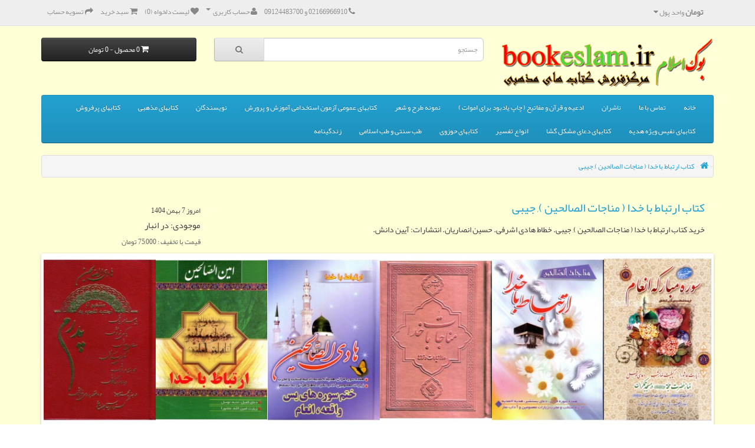

--- FILE ---
content_type: text/html; charset=utf-8
request_url: https://www.bookeslam.ir/%D9%82%DB%8C%D9%85%D8%AA-%D8%AE%D8%B1%DB%8C%D8%AF%DA%A9%D8%AA%D8%A7%D8%A8-%D8%A7%D8%B1%D8%AA%D8%A8%D8%A7%D8%B7-%D8%A8%D8%A7%D8%AE%D8%AF%D8%A7-%D9%85%D9%86%D8%A7%D8%AC%D8%A7%D8%AA-%D8%A7%D9%84%D8%B5%D8%A7%D9%84%D8%AD%DB%8C%D9%86-%D8%A7%D9%86%D8%AA%D8%B4%D8%A7%D8%B1%D8%A7%D8%AA-%D8%A2%DB%8C%DB%8C%D9%86-%D8%AF%D8%A7%D9%86%D8%B4
body_size: 12355
content:
<!DOCTYPE html>
<!--[if IE]><![endif]-->
<!--[if IE 8 ]><html dir="rtl" lang="fa" class="ie8"><![endif]-->
<!--[if IE 9 ]><html dir="rtl" lang="fa" class="ie9"><![endif]-->
<!--[if (gt IE 9)|!(IE)]><!-->
<html dir="rtl" lang="fa">
<!--<![endif]-->
<head>
<meta charset="UTF-8" />
<meta name="viewport" content="width=device-width, initial-scale=1">
<meta http-equiv="X-UA-Compatible" content="IE=edge">
<title>قیمت و خرید کتاب ارتباط با خدا, مناجات الصالحین, اتشارات آیین دانش</title>
<base href="https://www.bookeslam.ir/" />
<meta name="description" content="کتاب ارتباط با خدا, مناجات الصالحین, قیمت و خرید کتاب ارتباط با خدا, مناجات الصالحین, اتشارات آیین دانش, ادعیه ارزان قیمت, ارتباط ارزان قیمت, کتاب برای وقف, مناجات با خدا, کتاب برای اموات, جلد سلفون سخت" />
<meta name="keywords" content= "کتاب ارتباط با خدا, مناجات الصالحین, قیمت و خرید کتاب ارتباط با خدا, مناجات الصالحین, اتشارات آیین دانش, ادعیه ارزان قیمت, ارتباط ارزان قیمت, کتاب برای وقف, مناجات با خدا, کتاب برای اموات, جلد سلفون سخت" />
<script src="catalog/view/javascript/jquery/jquery-2.1.1.min.js" type="text/javascript"></script>
<link href="catalog/view/javascript/bootstrap/css/bootstrap-rtl.min.css" rel="stylesheet" media="screen" />
<script src="catalog/view/javascript/bootstrap/js/bootstrap.min.js" type="text/javascript"></script>
<link href="catalog/view/javascript/font-awesome/css/font-awesome-rtl.min.css" rel="stylesheet" type="text/css" />
<link href="catalog/view/theme/default/stylesheet/stylesheet-rtl.css" rel="stylesheet">
<link href="catalog/view/javascript/jquery/magnific/magnific-popup-rtl.css" type="text/css" rel="stylesheet" media="screen" />
<link href="catalog/view/javascript/jquery/datetimepicker/bootstrap-persiandatetimepicker.css" type="text/css" rel="stylesheet" media="screen" />
<link href="catalog/view/javascript/jquery/owl-carousel/owl.carousel.css" type="text/css" rel="stylesheet" media="screen" />
<script src="catalog/view/javascript/common-rtl.js" type="text/javascript"></script>
<link href="http://www.bookeslam.ir/قیمت-خریدکتاب-ارتباط-باخدا-مناجات-الصالحین-انتشارات-آیین-دانش" rel="canonical" />
<link href="https://www.bookeslam.ir/image/catalog/bookeslam.ir.png" rel="icon" />
<script src="catalog/view/javascript/jquery/magnific/jquery.magnific-popup.farsi.min.js" type="text/javascript"></script>
<script src="catalog/view/javascript/jquery/datetimepicker/calendar.js" type="text/javascript"></script>
<script src="catalog/view/javascript/jquery/datetimepicker/bootstrap-persiandatetimepicker.min.js" type="text/javascript"></script>
<script src="catalog/view/javascript/jquery/owl-carousel/owl.carousel.min.js" type="text/javascript"></script>

<style>
  #lrppoPassword {
    position: absolute;
    bottom: 109px;
    left: 35px;
    color: inherit;
    background-color: transparent;
    border: 0;
    outline:none !important;
    font-size: 14px;
}
@media (max-width: 767px) {
 #lrppoPassword {
    bottom: 88px;
  }
}
#lrppoPasswordc {
    position: absolute;
    bottom: 69px;
    left: 25px;
    color: inherit;
    background-color: transparent;
    border: 0;
    outline: none !important;
    font-size: 14px;
}
@media (max-width: 767px) {
 #lrppoPasswordc {
    bottom: 69px;
}
}
#lrppoPasswordr {
    position: absolute;
    bottom: 1px;
    left: 25px;
    color: inherit;
    background-color: transparent;
    border: 0;
    outline: none !important;
    font-size: 14px;
}
@media (max-width: 767px) {
 #lrppoPasswordr {
    bottom: 0px;
}
}
#lrppoPasswordcr {
    position: absolute;
    bottom: 90px;
    left: 25px;
    color: inherit;
    background-color: transparent;
    border: 0;
    outline: none !important;
    font-size: 14px;
}
@media (max-width: 767px) {
 #lrppoPasswordcr {
    bottom: 89px;
}
}
 </style> 
      
<style type="text/css">
              body{
                background:url('https://www.bookeslam.ir/image/catalog/background/back33.jpg') no-repeat center top !important;
                                background-attachment: fixed !important;
                background-size: cover !important;
                                              }
            </style>
</head>
<body class="product-product-459">
<nav id="top">
  <div class="container">
    <div class="pull-left">
<form action="https://www.bookeslam.ir/index.php?route=common/currency/currency" method="post" enctype="multipart/form-data" id="form-currency">
  <div class="btn-group">
    <button class="btn btn-link dropdown-toggle" data-toggle="dropdown">
            <strong> تومان</strong>
                    <span class="hidden-xs hidden-sm hidden-md">واحد پول</span> <i class="fa fa-caret-down"></i></button>
    <ul class="dropdown-menu">
                  <li><button class="currency-select btn btn-link btn-block" type="button" name="TOM"><!-- تومان--> تومان</button></li>
                        <li><button class="currency-select btn btn-link btn-block" type="button" name="RLS"><!--ریال--> ریال</button></li>
                </ul>
  </div>
  <input type="hidden" name="code" value="" />
  <input type="hidden" name="redirect" value="https://www.bookeslam.ir/قیمت-خریدکتاب-ارتباط-باخدا-مناجات-الصالحین-انتشارات-آیین-دانش" />
</form>
</div>
        <div id="top-links" class="nav pull-right">
      <ul class="list-inline">
        <li><a href="http://www.bookeslam.ir/contact"><i class="fa fa-phone"></i></a> <span class="hidden-xs hidden-sm hidden-md">02166966910 و 09124483700</span></li>
        <li class="dropdown"><a href="https://www.bookeslam.ir/my-account" title="حساب کاربری" class="dropdown-toggle" data-toggle="dropdown"><i class="fa fa-user"></i> <span class="hidden-xs hidden-sm hidden-md">حساب کاربری</span> <span class="caret"></span></a>
          <ul class="dropdown-menu dropdown-menu-right">
                        <li><a href="https://www.bookeslam.ir/register">عضویت</a></li>
            <li><a href="https://www.bookeslam.ir/login">ورود</a></li>
                      </ul>
        </li>
        <li><a href="https://www.bookeslam.ir/wishlist" id="wishlist-total" title="لیست دلخواه (0)"><i class="fa fa-heart"></i> <span class="hidden-xs hidden-sm hidden-md">لیست دلخواه (0)</span></a></li>
        <li><a href="http://www.bookeslam.ir/cart" title="سبد خرید"><i class="fa fa-shopping-cart"></i> <span class="hidden-xs hidden-sm hidden-md">سبد خرید</span></a></li>
        <li><a href="https://www.bookeslam.ir/checkout" title="تسویه حساب"><i class="fa fa-share"></i> <span class="hidden-xs hidden-sm hidden-md">تسویه حساب</span></a></li>
      </ul>
    </div>
  </div>
</nav>
<header>
  <div class="container">
    <div class="row">
      <div class="col-sm-4">
        <div id="logo">
                    <a href="http://www.bookeslam.ir/"><img src="https://www.bookeslam.ir/image/catalog/bookeslam.ir.png" title="بوک اسلام: فروشگاه کتاب مذهبی، ادعیه، قرآن (چاپ یادبود برای اموات)" alt="بوک اسلام: فروشگاه کتاب مذهبی، ادعیه، قرآن (چاپ یادبود برای اموات)" class="img-responsive" /></a>
                  </div>
      </div>
      <div class="col-sm-5"><div id="search" class="input-group">
  <input type="text" name="search" value="" placeholder="جستجو" class="form-control input-lg" />
  <span class="input-group-btn">
    <button type="button" class="btn btn-default btn-lg"><i class="fa fa-search"></i></button>
  </span>
</div>      </div>
      <div class="col-sm-3"><div id="cart" class="btn-group btn-block">
  <button type="button" data-toggle="dropdown" data-loading-text="در حال بارگذاری..." class="btn btn-inverse btn-block btn-lg dropdown-toggle"><i class="fa fa-shopping-cart"></i> <span id="cart-total">0 محصول - 0 تومان</span></button>
  <ul class="dropdown-menu pull-right">
        <li>
      <p class="text-center">سبد خرید شما خالی است!</p>
    </li>
      </ul>
</div>
</div>
    </div>
  </div>
</header>
<div class="container">
  <nav id="menu" class="navbar">
    <div class="navbar-header"><span id="category" class="visible-xs">دسته بندی ها</span>
      <button type="button" class="btn btn-navbar navbar-toggle" data-toggle="collapse" data-target=".navbar-ex1-collapse"><i class="fa fa-bars"></i></button>
    </div>
    <div class="collapse navbar-collapse navbar-ex1-collapse">
      <ul class="nav navbar-nav">
<li><a href="http://www.bookeslam.ir/">خانه</a></li>
                        <li><a href="http://www.bookeslam.ir/contact">تماس با ما</a></li>
                                <li><a href="http://www.bookeslam.ir/brands">ناشران</a></li>
                                <li class="dropdown"><a href="http://www.bookeslam.ir/تهیه-خرید-قیمت-ادعیه-قرآن-مفاتیح-چاپ-عکس-یادبود-برای-اموات" class="dropdown-toggle" data-toggle="dropdown">ادعیه و قرآن و مفاتیح ( چاپ یادبود برای اموات )</a>
          <div class="dropdown-menu">
            <div class="dropdown-inner">
                            <ul class="list-unstyled">
                                <li><a href="http://www.bookeslam.ir/تهیه-خرید-قیمت-ادعیه-قرآن-مفاتیح-چاپ-عکس-یادبود-برای-اموات/تهیه-قیمت-خرید-انواع-کتاب-ادعیه-و-مفاتیح">انواع ادعیه و مفاتیح (38)</a></li>
                                <li><a href="http://www.bookeslam.ir/تهیه-خرید-قیمت-ادعیه-قرآن-مفاتیح-چاپ-عکس-یادبود-برای-اموات/تهیه-قیمت-خریدانواع-کتاب-قرآن">انواع قرآن (17)</a></li>
                              </ul>
                          </div>
            <a href="http://www.bookeslam.ir/تهیه-خرید-قیمت-ادعیه-قرآن-مفاتیح-چاپ-عکس-یادبود-برای-اموات" class="see-all">مشاهده همه ادعیه و قرآن و مفاتیح ( چاپ یادبود برای اموات )</a> </div>
        </li>
                                <li><a href="http://www.bookeslam.ir/نمونه-طرح-شعر">نمونه طرح و شعر</a></li>
                                <li><a href="http://www.bookeslam.ir/کتابهای-عمومی-آزمون-استخدامی-آموزش-و-پرورش">کتابهای عمومی آزمون استخدامی آموزش و پرورش</a></li>
                                <li class="dropdown"><a href="http://www.bookeslam.ir/نویسندگان" class="dropdown-toggle" data-toggle="dropdown">نویسندگان</a>
          <div class="dropdown-menu">
            <div class="dropdown-inner">
                            <ul class="list-unstyled">
                                <li><a href="http://www.bookeslam.ir/نویسندگان/آیت-الله-تبریزیان">آیت الله تبریزیان (2)</a></li>
                                <li><a href="http://www.bookeslam.ir/نویسندگان/تهیه-قیمت-خرید-آثار-کتاب-سی-دی-جوادی-آملی">آیت الله جوادی آملی (184)</a></li>
                                <li><a href="http://www.bookeslam.ir/نویسندگان/ابوالفضل-بهرام-پور">ابوالفضل بهرام پور (34)</a></li>
                                <li><a href="http://www.bookeslam.ir/نویسندگان/تهیه-قیمت-خرید-کتاب-استاد-حسین-انصاریان">استاد حسین انصاریان (9)</a></li>
                                <li><a href="http://www.bookeslam.ir/نویسندگان/تهیه-قیمت-خرید-کتاب-شیخ-صدوق(ره)">شیخ صدوق ( ره ) (9)</a></li>
                                <li><a href="http://www.bookeslam.ir/نویسندگان/تهیه-خرید-قیمت-محمدرضاحدادپورجهرمی">محمد رضا حدادپور جهرمی (28)</a></li>
                              </ul>
                          </div>
            <a href="http://www.bookeslam.ir/نویسندگان" class="see-all">مشاهده همه نویسندگان</a> </div>
        </li>
                                <li class="dropdown"><a href="http://www.bookeslam.ir/تهیه-قیمت-خرید-کتابهای-مذهبی-بوک-اسلام" class="dropdown-toggle" data-toggle="dropdown">کتابهای مذهبی</a>
          <div class="dropdown-menu">
            <div class="dropdown-inner">
                            <ul class="list-unstyled">
                                <li><a href="http://www.bookeslam.ir/تهیه-قیمت-خرید-کتابهای-مذهبی-بوک-اسلام/تهیه-قیمت-خرید-کتاب-توضیح-المسائل-رساله-مراجع-تقلید">توضیح المسائل مراجع تقلید (17)</a></li>
                                <li><a href="http://www.bookeslam.ir/تهیه-قیمت-خرید-کتابهای-مذهبی-بوک-اسلام/تهیه-قیمت-خرید-کتابهای-آموزش-قرآن">کتابهای آموزش قرآن (33)</a></li>
                              </ul>
                          </div>
            <a href="http://www.bookeslam.ir/تهیه-قیمت-خرید-کتابهای-مذهبی-بوک-اسلام" class="see-all">مشاهده همه کتابهای مذهبی</a> </div>
        </li>
                                <li><a href="http://www.bookeslam.ir/تهیه-قیمت-خرید-کتابهای-پر-فروش">کتابهای پرفروش</a></li>
                                <li class="dropdown"><a href="http://www.bookeslam.ir/تهیه-قیمت-خرید-کتابهای-نفیس-ویژه-هدیه" class="dropdown-toggle" data-toggle="dropdown">کتابهای نفیس ویژه هدیه</a>
          <div class="dropdown-menu">
            <div class="dropdown-inner">
                            <ul class="list-unstyled">
                                <li><a href="http://www.bookeslam.ir/تهیه-قیمت-خرید-کتابهای-نفیس-ویژه-هدیه/تهیه-قیمت-خرید-کتاب-قرآن-برای-عروس">قرآن برای عروس (0)</a></li>
                              </ul>
                          </div>
            <a href="http://www.bookeslam.ir/تهیه-قیمت-خرید-کتابهای-نفیس-ویژه-هدیه" class="see-all">مشاهده همه کتابهای نفیس ویژه هدیه</a> </div>
        </li>
                                <li><a href="http://www.bookeslam.ir/تهیه-قیمت-خرید-کتاب-دعای-مشکل-گشا">کتابهای دعای مشکل گشا</a></li>
                                <li><a href="http://www.bookeslam.ir/تهیه-قیمت-خرید-انواع-کتاب-تفسیر">انواع تفسیر</a></li>
                                <li><a href="http://www.bookeslam.ir/تهیه-قیمت-خرید-کتابهای-حوزوی">کتابهای حوزوی</a></li>
                                <li><a href="http://www.bookeslam.ir/تهیه-قیمت-خرید-کناب-طب-سنتی-و-طب-اسلامی">طب سنتی و طب اسلامی</a></li>
                                <li><a href="http://www.bookeslam.ir/تهیه-قیمت-خرید-کتاب-زندگینامه-سخنان">زندگینامه </a></li>
                      </ul>
    </div>
  </nav>
</div>
<div class="container">
  <ul class="breadcrumb hidden-xs">
    <table width="100%">
  <tr>
    <td style="color: #DDDDDD"><span style="color: #DDDDDD">  -   	
    <a href="http://www.bookeslam.ir/">	<i class="fa fa-home"></i></a> 
      -   	
    <a href="http://www.bookeslam.ir/قیمت-خریدکتاب-ارتباط-باخدا-مناجات-الصالحین-انتشارات-آیین-دانش">	کتاب ارتباط با خدا ( مناجات الصالحین ), جیبی</a> 
    </span></td>
  </tr>
</table>
    </ul>
    <div class="row"> 
    <div id="content" class=""> 
      <div class="col-sm-12" , "info-header fa-title"> 
  <h1><div class="col-sm-9" ,"product-title fa-name">
                    <a itemprop="name" href="http://www.bookeslam.ir/قیمت-خریدکتاب-ارتباط-باخدا-مناجات-الصالحین-انتشارات-آیین-دانش">
                        <span style="font-size: 20px">
                     کتاب ارتباط با خدا ( مناجات الصالحین ), جیبی                              </span></a><p/><br/><span style="display: block; font-size: 14px;">                                              خرید کتاب ارتباط با خدا ( مناجات الصالحین ), جیبی.
                                                                      خطاط هادی اشرفی.
                                                                      حسین انصاریان.
                                                                       انتشارات:   آیین دانش.
                                                 
</span>
</div>
  </h1>
<div class="col-sm-3">
        <!--Tupdate-->
        <h5><div class="newsBox">امروز 7 بهمن 1404</div></h5>
            <h4>   موجودی:                       در انبار                       </h4>
                                 <p>قیمت با تخفیف :   75,000 تومان</P>
                                   <!--telforoshandeh-->
</div>
  </div>
  <div class="col-sm-12"> <div id="carousel0" class="owl-carousel">
    <div class="item text-center">
        <a href="یمت-خریدکتاب-نورالصالحین-ارتباط-با-خدا-منتخب-قرآن-ادعیه-و-زیارات-دعای-جوشن-کبیر-انتشارات-آیین-دانش-منتخب-ادعیه"><img src="https://www.bookeslam.ir/image/cache/catalog/10005/1398/2019-08-29%2017-24-24_0054_0-200x300.jpg" alt="کتاب نورالصالحین آیین دانش" class="img-responsive" /></a>
      </div>
    <div class="item text-center">
        <a href="قیمت-خریدکتاب-منتخب-مفاتیح-الجنان-به-انضمام-سوره-انعام-جلدچرم-نفیس-الهی-قمشه-ای-انتشارات-قلم-و-اندیشه"><img src="https://www.bookeslam.ir/image/cache/catalog/10009/1397/2018-12-03%2011-36-51_0001_0-200x300.jpg" alt="کتاب منتخب مفاتیح جلد چرم" class="img-responsive" /></a>
      </div>
    <div class="item text-center">
        <a href="قیمت-خریدکتاب-مفتاح-الصالحین-منتخب-مفاتیح-الجنان-جیبی-مرحوم-عباس-قمی-آیین-دانش"><img src="https://www.bookeslam.ir/image/cache/catalog/10008/1397/2018-11-17%2018-34-18_0010_0-200x300.jpg" alt="کتاب مفتاح الصاحین آیین دانش جیبی" class="img-responsive" /></a>
      </div>
    <div class="item text-center">
        <a href="قیمت-خرید-کتاب-هادی-الصالحین-مادرم-همراه-باسوره-انعام-انتشارات-آیین-دانش"><img src="https://www.bookeslam.ir/image/cache/catalog/10008/1397/2018-11-17%2018-33-32_0009_0-200x300.jpg" alt="کتاب هادی الصالحین مادرم" class="img-responsive" /></a>
      </div>
    <div class="item text-center">
        <a href="قیمت-خریدکتاب-هادی-الصالحین-پدرم-همراه-با-سوره-انعام-انتشارات-آیین-دانش"><img src="https://www.bookeslam.ir/image/cache/catalog/10008/1397/2018-11-17%2018-32-52_0008_0-200x300.jpg" alt="کتاب هادی الصالحین پدرم" class="img-responsive" /></a>
      </div>
    <div class="item text-center">
        <a href="قیمت-خرید-کتاب-امین-الصالحین-ارتباط-با-خدا"><img src="https://www.bookeslam.ir/image/cache/catalog/10008/1397/2018-11-17%2018-26-52_0006_0-200x300.jpg" alt="کتاب ارتباط با خدا, امین الصالحین" class="img-responsive" /></a>
      </div>
    <div class="item text-center">
        <a href="قیمت-خریدکتاب-هادی-الصالحین-با-انضمام-ختم-سوره-انعام-انتشارات-آیین-دانش-ترجمه-انصاریان"><img src="https://www.bookeslam.ir/image/cache/catalog/10008/1397/2018-11-17%2018-32-15_0007_0-200x300.jpg" alt="کتاب هادی الصالحین جلد نفیس" class="img-responsive" /></a>
      </div>
    <div class="item text-center">
        <a href="قیمت-خریدکتاب-مناجات-با-خداالهی-قمشه-ای-خط-کامپیوتری-انتشارات-یاس-بهشت"><img src="https://www.bookeslam.ir/image/cache/catalog/10004/1398/2019-07-02%2011-48-12_0040_0-200x300.jpg" alt="کتاب مناجات با خدا" class="img-responsive" /></a>
      </div>
    <div class="item text-center">
        <a href="قیمت-خرید-کتاب-ارتباط-با-خدا-مناجات-الصالحین-خط-هادی-اشرفی-اتشارات-آیین-دانش"><img src="https://www.bookeslam.ir/image/cache/catalog/10009/1397/2018-12-03%2010-54-33_0004_0-200x300.jpg" alt="کتاب ارتباط با خدا, آیین دانش" class="img-responsive" /></a>
      </div>
    <div class="item text-center">
        <a href="قیمت-خرید-کتاب-ختم-سوره-انعام-جیبی-ترجمه-انصاریان-انتشارات-آیین-دانش"><img src="https://www.bookeslam.ir/image/cache/catalog/10008/1397/2018-11-17%2017-32-44_0007_0-200x300.jpg" alt="کتاب ختم سوره انعام" class="img-responsive" /></a>
      </div>
    <div class="item text-center">
        <a href="قیمت-خریدکتاب-کلیات-مفاتیح-الجنان-کیفی-مرحوم-عباس-قمی-باعلامت-وقف-ترجمه-مهدی-الهی-قمشه-ای-خطاط-هادی-اشرفی-انتشارات-آیین-دانش"><img src="https://www.bookeslam.ir/image/cache/catalog/10009/1397/2018-11-29%2011-05-53_0005-200x300.jpg" alt="کتاب کلیات مفاتیح الجنان کیفی کاغذ نازک سبک, انتشارات آیین دانش" class="img-responsive" /></a>
      </div>
    <div class="item text-center">
        <a href="قیمت-خریدکتاب-قرآن-کیفی-جیبی-کاغذپوست-پیازی-خط-نیریزی-ترجمه-انصاریان-انتشارات-آیین-دانش"><img src="https://www.bookeslam.ir/image/cache/catalog/10012/1397/2019-03-06%2011-03-28_0010_0-200x300.jpg" alt="کتاب قرآن کیفی کاغذ نازک سبک, انتشارات آیین دانش" class="img-responsive" /></a>
      </div>
  </div>
<script type="text/javascript"><!--
$('#carousel0').owlCarousel({
	items: 6,
	autoPlay: 3000,
	navigation: true,
	navigationText: ['<i class="fa fa-chevron-left fa-5x"></i>', '<i class="fa fa-chevron-right fa-5x"></i>'],
	pagination: true
});
--></script></div>
    <div class="container">
    <div class="row">
          <!--شروع تصویر-->    
 <div class="col-sm-5">
        <div class="">
                    <ul class= 
		        'thumbnails'			>
             
        <li><h1><a class="thumbnail" href="https://www.bookeslam.ir/image/cache/catalog/10008/1399/2020-11-12%2013-37-11_0149_0-500x500.jpg" title="کتاب ارتباط با خدا ( مناجات الصالحین ), جیبی"><img src="https://www.bookeslam.ir/image/cache/catalog/10008/1399/2020-11-12%2013-37-11_0149_0-300x400.jpg" title="کتاب ارتباط با خدا ( مناجات الصالحین ), جیبی خطاط هادی اشرفی" alt=" خرید کتاب ارتباط با خدا ( مناجات الصالحین ), جیبی. خطاط هادی اشرفی. حسین انصاریان.  انتشارات:   آیین دانش." /></a></h1></li>
                                                <li class="image-additional"><a class="thumbnail" href="https://www.bookeslam.ir/image/cache/catalog/10009/1397/2018-12-03%2010-58-04_0006_0-500x500.jpg" title="کتاب ارتباط با خدا ( مناجات الصالحین ), جیبی"> <img src="https://www.bookeslam.ir/image/cache/catalog/10009/1397/2018-12-03%2010-58-04_0006_0-74x74.jpg" title="کتاب ارتباط با خدا ( مناجات الصالحین ), جیبی" alt="کتاب ارتباط با خدا ( مناجات الصالحین ), جیبی" /></a></li>
                        <li class="image-additional"><a class="thumbnail" href="https://www.bookeslam.ir/image/cache/catalog/10009/1397/2018-12-03%2010-55-54_0005_0-500x500.jpg" title="کتاب ارتباط با خدا ( مناجات الصالحین ), جیبی"> <img src="https://www.bookeslam.ir/image/cache/catalog/10009/1397/2018-12-03%2010-55-54_0005_0-74x74.jpg" title="کتاب ارتباط با خدا ( مناجات الصالحین ), جیبی" alt="کتاب ارتباط با خدا ( مناجات الصالحین ), جیبی" /></a></li>
                                  </ul>
                    <a href="https://www.google.com/search?q= خرید کتاب ارتباط با خدا ( مناجات الصالحین ), جیبی. خطاط هادی اشرفی. حسین انصاریان.  انتشارات:   آیین دانش." target="_blank">*</a>
          </div>
</div>
 <!--پایان تصویر-->
              
     <!--شروع نام اچ دو -->
<div class="col-sm-7">
          <h2>کتاب ارتباط با خدا ( مناجات الصالحین ), جیبی</h2>
         
          <!--skutest-->            
        <br/>
         <!--123456-->
           <!--locashentest-->
                  
          <ul class="list-unstyled">
           <li><h2>
                                       مولف / مترجم:                 
                                                                   <a href="index.php?route=product/search&search=خطاط هادی اشرفی">
                                                                                                                      خطاط هادی اشرفی                                                                                                                      </a>
                                        </h2></li> 
            <!--TMoalef-->            
                       </div> 
                       <div class="col-sm-7">
   <div class="col-sm-12">
            <!--upctest-->
            
           <!--eantest-->
			<hr/>
				<h4>مترجم :  <a href="index.php?route=product/search&search=حسین انصاریان             ">حسین انصاریان</a>
             
             <a href="index.php?route=product/search&search=             ">               </a>
             
             <a href="index.php?route=product/search&search=             ">               </a>
             
             <a href="index.php?route=product/search&search=             ">               </a>
             
             <a href="index.php?route=product/search&search=             ">               </a>
             
             <a href="index.php?route=product/search&search=             ">               </a>
             
             <a href="index.php?route=product/search&search=             ">               </a>   </h4>
				           
           <!--jantest-->
            
           <!--mpntest-->
           <hr/> 
                         <h2>ناشر: <a href="http://www.bookeslam.ir/انتشارات-آیین-دانش">آیین دانش</a></h2>
             
								<hr/>
				<p class="TNashr"> سال چاپ: 
				<span style="color: #FF0000">
				1404				</span>
                 				 </p>
								
            <!--TNashr-->

								<hr/>
				<p class="TSafahat"> تعداد صفحات: 
				<span style="color: #FF0000">
				192				</span>
                 				  </p>
								
            <!--TSafahat-->

								<hr/>
				<p class="SizModel"> سایز و مدل: جیبی جلد سلفون سخت , ابعاد 12*17.5</p>
								
               <!--SizModel-->   
                  <!--isbntest-->  
			<hr/>
				<h5>شابک :  9786006284023</h5>
				                  
            </div>
             
                             <!--شروع قیمت و خرید-->
                    
                    <div class="col-sm-12">   
   <hr/>                 
                   <!--    <li>موجودی: در انبار</li>  -->
          </ul>
          <h4 style="color: #0A00FF"> پشتیبان فروش :  02166966910 و 09124483700 </h4>
                                 <ul class="list-unstyled">
                        <li><h2 style="text-decoration: line-through; font-size: 20px;">100,000 تومان</h2></li>
            <li>
              <h2 style="font-size: 25px; color: #FC0307;">با تخفیف : 75,000 تومان</h2>
            </li>
                        <p style="font-size: 4px; color: #FFFFFF;">
             لینک خرید : http://www.bookeslam.ir/قیمت-خریدکتاب-ارتباط-باخدا-مناجات-الصالحین-انتشارات-آیین-دانش             </P>
                                              </ul>
                    <div id="product">
                                    <div class="form-group">
               
    			<label class="control-label" for="input-quantity">تعداد</label>
			               
    			<input type="text" name="quantity" value="1" size="2" id="input-quantity" class="form-control" />
			              <input type="hidden" name="product_id" value="459" />
              <br />
               
							<button type='button' id='button-cart' data-loading-text='در حال بارگذاری...' class='btn btn-primary btn-lg btn-block'>اضافه به سبد خرید</button>			
            </div>
                      </div>
                    <div class="rating">
            <p>
                                          <span class="fa fa-stack"><i class="fa fa-star-o fa-stack-1x"></i></span>
                                                        <span class="fa fa-stack"><i class="fa fa-star-o fa-stack-1x"></i></span>
                                                        <span class="fa fa-stack"><i class="fa fa-star-o fa-stack-1x"></i></span>
                                                        <span class="fa fa-stack"><i class="fa fa-star-o fa-stack-1x"></i></span>
                                                        <span class="fa fa-stack"><i class="fa fa-star-o fa-stack-1x"></i></span>
                                          <a href="" onclick="$('a[href=\'#tab-review\']').trigger('click'); return false;">0 نظر</a> / <a href="" onclick="$('a[href=\'#tab-review\']').trigger('click'); return false;">نظر بدهید</a></p>
             <!--پایان قیمت و خرید-->
 <!--قیمت-->
 
            <!-- AddThis Button BEGIN -->
       <!--     <div class="addthis_toolbox addthis_default_style" data-url="http://www.bookeslam.ir/قیمت-خریدکتاب-ارتباط-باخدا-مناجات-الصالحین-انتشارات-آیین-دانش"><a class="addthis_button_facebook_like" fb:like:layout="button_count"></a> <a class="addthis_button_tweet"></a> <a class="addthis_button_pinterest_pinit"></a> <a class="addthis_counter addthis_pill_style"></a></div>
            <script type="text/javascript" src="//s7.addthis.com/js/300/addthis_widget.js#pubid=ra-515eeaf54693130e"></script> -->
            <!-- AddThis Button END -->
          </div>
                  </div>
        </div>
        </div>
        </div></div></div>
<!--پایان نام اچ 2 و غیره-->
<!--also-->
<!--شروع تب-->
<p><br/></p>
<div class="row">
<div class="col-sm-12">
<!--شروع تب ها--> 
          <ul class="nav nav-tabs">
            <li class="active"><a href="#tab-description" data-toggle="tab">توضیحات</a></li>
                                    <li><a href="#tab-review" data-toggle="tab">نظرات (0)</a></li>
                      </ul>
          <div class="tab-content">
            <div class="tab-pane active" id="tab-description">
                        <!--s-masoud-->
<h2>مشخصات کتاب ارتباط با خدا ( مناجات الصالحین ), جیبی</h2>
                     <table width="100%" border="1" cellpadding="1" cellspacing="1" dir="rtl">
  <tbody><tr>
    <td style="text-align: center"><table width="100%" border="1" cellpadding="1" cellspacing="1" dir="rtl">
      <tbody><tr>
        <td style="text-align: center"><h3><strong>نام : </strong></h3></td>
        <td style="text-align: center"><h3><b>  کتاب ارتباط با خدا ( مناجات الصالحین ), جیبی</b></h3></td>
      </tr>
                                               <tr>
        <td style="text-align: center"><h3><strong>
                   مولف ، نویسنده :          </strong></h3></td>
        <td style="text-align: center"><h3><b>
                  خطاط هادی اشرفی                  </b></h3></td>
      </tr>                    <td style="text-align: center"><h3><strong>
                   مترجم :                  </strong></h3></td>
        <td style="text-align: center"><h3><b>حسین انصاریان</b></h3></td>
      </tr>                            <tr>
        <td style="text-align: center"><h3><strong>انتشارات، نشر :</strong></h3></td>
        <td style="text-align: center"><h3><b>آیین دانش</b></h3></td>
                    <tr>
        <td style="text-align: center"><h3> تعداد صفحات / سایز و مدل :</h3></td>
        <td style="text-align: center"><h3>192 / جیبی جلد سلفون سخت , ابعاد 12*17.5</h3></td>
      </tr>            <tr>
        <td style="text-align: center"><h3>شابک :</h3></td>
        <td style="text-align: center"><h3>9786006284023</h3></td>
      </tr>            <tr>
        <td style="text-align: center"><h3>قیمت پشت جلد :</h3></td>
        <td style="text-align: center"><h3>100,000 تومان</h3></td>
      </tr>            <tr>
        <td style="text-align: center"><h3>قیمت با تخفیف :</h3></td>
        <td style="text-align: center"><h3>75,000 تومان </h3></td>
      </tr>                  
      
     <!-- <tr>
        <td style="text-align: center"><h3><b> تگ ها :</b></h3></td>
        <td style="text-align: center"><h3>
        
               
                        کتاب ارتباط با خدا,
                                مناجات الصالحین,
                                قیمت و خرید کتاب ارتباط با خدا,
                                مناجات الصالحین,
                                اتشارات آیین دانش,
                                ادعیه ارزان قیمت,
                                ارتباط ارزان قیمت,
                                کتاب برای وقف,
                                مناجات با خدا,
                                کتاب برای اموات,
                                جلد سلفون سخت                              
        </h3></td>
      </tr>-->
    </tbody></table></td></tr></tbody></table>
    
    <br><h3><b>
    تگ ها :
         <a href="index.php?route=product/search&search=کتاب ارتباط با خدا ( مناجات الصالحین ), جیبی">
                       خرید کتاب ارتباط با خدا ( مناجات الصالحین ), جیبی</a>.
                                      
                                              <a href="index.php?route=product/search&search=خطاط هادی اشرفی">
                        خطاط هادی اشرفی</a>.
                                                                     <a href="index.php?route=product/search&search=حسین انصاریان">
                        حسین انصاریان</a>.
                                                                     <a href="index.php?route=product/search&search=آیین دانش">
                         انتشارات:   آیین دانش</a>.
                                                   <a href="index.php?route=product/search&search=کتاب ارتباط با خدا ( مناجات الصالحین ), جیبی">
                       کتاب ارتباط با خدا ( مناجات الصالحین ), جیبی   خطاط هادی اشرفی</a>.
                                                    <a href="index.php?route=product/search&search=کتاب ارتباط با خدا ( مناجات الصالحین ), جیبی">
                       کتاب ارتباط با خدا ( مناجات الصالحین ), جیبی   آیین دانش</a>.
                                                  
                            <a href="index.php?route=product/search&search=حسین انصاریان">
                       حسین انصاریان</a>.
                         
                        
                           
                         
                                 
      </b></h3></br>
    <!--e-masoud-->
                 <br>
<p></p>
                    
                      <!--e-masoud-->
                    
                      <!--e-masoud-->
                    
                      <!--e-masoud-->
                    
                      <!--e-masoud-->
                    
                      <!--e-masoud-->
                    
                      <!--e-masoud-->
                    
                      <!--e-masoud-->
                    
                      <!--e-masoud-->
                    
                      <!--e-masoud-->
                    
                      <!--e-masoud-->
                    
                      <!--e-masoud-->
                    
                      <!--e-masoud-->
                    
                      <!--e-masoud-->
                    
                      <!--e-masoud-->
                    
                      <!--e-masoud-->
                    
                      <!--e-masoud-->
                    
                      <!--e-masoud-->
                    
                      <!--e-masoud-->
                    
                      <!--e-masoud-->
    
                      </div>
                                    <div class="tab-pane" id="tab-review">
              <form class="form-horizontal" id="form-review">
                <div id="review"></div>
                <h2>نظر بدهید</h2>
                                <div class="form-group required">
                  <div class="col-sm-12">
                    <label class="control-label" for="input-name">نام شما</label>
                    <input type="text" name="name" value="" id="input-name" class="form-control" />
                  </div>
                </div>
                <div class="form-group required">
                  <div class="col-sm-12">
                    <label class="control-label" for="input-review">نظر شما</label>
                    <textarea name="text" rows="5" id="input-review" class="form-control"></textarea>
                    <div class="help-block"><span class="text-danger">توجه:</span> HTML ترجمه نمی شود!</div>
                  </div>
                </div>
                <div class="form-group required">
                  <div class="col-sm-12">
                    <label class="control-label">امتیاز</label>
                    &nbsp;&nbsp;&nbsp; بد&nbsp;
                    <input type="radio" name="rating" value="1" />
                    &nbsp;
                    <input type="radio" name="rating" value="2" />
                    &nbsp;
                    <input type="radio" name="rating" value="3" />
                    &nbsp;
                    <input type="radio" name="rating" value="4" />
                    &nbsp;
                    <input type="radio" name="rating" value="5" />
                    &nbsp;خوب</div>
                </div>
                <fieldset>
  <legend>کد امنیتی</legend>
  <div class="form-group required">
        <label class="col-sm-2 control-label" for="input-captcha">کد امنیتی را در کادر زیر وارد نمایید</label>
    <div class="col-sm-10">
      <input type="text" name="captcha" id="input-captcha" class="form-control" />
      <img src="index.php?route=extension/captcha/basic_captcha/captcha" alt="" />
          </div>
      </div>
</fieldset>
                <div class="buttons clearfix">
                  <div class="pull-right">
                    <button type="button" id="button-review" data-loading-text="در حال بارگذاری..." class="btn btn-primary">ادامه</button>
                  </div>
                </div>
                              </form>
            </div>
                      </div>
        </div>
        <!--پایان تب ها-->
</div>
<!--پایان تب-->
<!--شروع مرتبط-->

<!--شروع محصولات مرتبط-->
            <center>
      <hr/>
      <h3 class="titrbooks">کتب مرتبط</h3>
      <hr/>
      </center>
      <div class="row">
                                                <div class="col-xs-12 col-sm-4">
          <div class="product-thumb transition">
            <div class="image"><a href="http://www.bookeslam.ir/قیمت-خریدکتاب-مفتاح-الصالحین-منتخب-مفاتیح-الجنان-جیبی-مرحوم-عباس-قمی-آیین-دانش"><img src="https://www.bookeslam.ir/image/cache/catalog/10008/1397/2018-11-17%2018-34-18_0010_0-200x200.jpg" alt="کتاب مفتاح الصالحین, منتخب مفاتیح الجنان, جیبی, مرحوم عباس قمی, جیبی" title="کتاب مفتاح الصالحین, منتخب مفاتیح الجنان, جیبی, مرحوم عباس قمی, جیبی" class="img-responsive" /></a></div>
            <div class="caption">
              <h4><a href="http://www.bookeslam.ir/قیمت-خریدکتاب-مفتاح-الصالحین-منتخب-مفاتیح-الجنان-جیبی-مرحوم-عباس-قمی-آیین-دانش">کتاب مفتاح الصالحین, منتخب مفاتیح الجنان, جیبی, مرحوم عباس قمی, جیبی</a></h4>
              <p>

                    
                      
                    
                      
    </p>
                                    <p class="price" style="font-size: 16px">
                    <span class="price-new">190,000 تومان</span> <span class="price-old">240,000 تومان</span>
               <!--     -->
        </p>
                    </div>
            <div class="button-group">
              <button type="button" onclick="cart.add('52', '1');" 
							><span class='hidden-xs hidden-sm hidden-md'>اضافه به سبد خرید</span> <i class='fa fa-shopping-cart'></i></button>			
              <button type="button" data-toggle="tooltip" title="افزودن به لیست دلخواه" onclick="wishlist.add('52');"><i class="fa fa-heart"></i></button>
              <button type="button" data-toggle="tooltip" title="مقایسه این محصول" onclick="compare.add('52');"><i class="fa fa-exchange"></i></button>
            </div>
          </div>
        </div>
                                                        <div class="col-xs-12 col-sm-4">
          <div class="product-thumb transition">
            <div class="image"><a href="http://www.bookeslam.ir/قیمت-کتاب-هادی-الصالحین-باانضمام-ختم-سوره-انعام-انتشارات-آیین-دانش-ترجمه-انصاریان"><img src="https://www.bookeslam.ir/image/cache/catalog/10008/1397/2018-11-17%2018-26-19_0005_0-200x200.jpg" alt="کتاب هادی الصالحین, باانضمام ختم سوره انعام و یاسین" title="کتاب هادی الصالحین, باانضمام ختم سوره انعام و یاسین" class="img-responsive" /></a></div>
            <div class="caption">
              <h4><a href="http://www.bookeslam.ir/قیمت-کتاب-هادی-الصالحین-باانضمام-ختم-سوره-انعام-انتشارات-آیین-دانش-ترجمه-انصاریان">کتاب هادی الصالحین, باانضمام ختم سوره انعام و یاسین</a></h4>
              <p>

                    
                      
                    
                      
    </p>
                                    <p class="price" style="font-size: 16px">
                    55,000 تومان               <!--     -->
        </p>
                    </div>
            <div class="button-group">
              <button type="button" onclick="cart.add('53', '1');" 
							disabled><span class='hidden-xs hidden-sm hidden-md'>ناموجود</span> <i class='fa fa-ban' aria-hidden='true'></i></button>			
              <button type="button" data-toggle="tooltip" title="افزودن به لیست دلخواه" onclick="wishlist.add('53');"><i class="fa fa-heart"></i></button>
              <button type="button" data-toggle="tooltip" title="مقایسه این محصول" onclick="compare.add('53');"><i class="fa fa-exchange"></i></button>
            </div>
          </div>
        </div>
                                                        <div class="col-xs-12 col-sm-4">
          <div class="product-thumb transition">
            <div class="image"><a href="http://www.bookeslam.ir/قیمت-خرید-کتاب-امین-الصالحین-ارتباط-با-خدا"><img src="https://www.bookeslam.ir/image/cache/catalog/10008/1397/2018-11-17%2018-26-52_0006_0-200x200.jpg" alt="کتاب امین الصالحین ( ارتباط با خدا ), جیبی" title="کتاب امین الصالحین ( ارتباط با خدا ), جیبی" class="img-responsive" /></a></div>
            <div class="caption">
              <h4><a href="http://www.bookeslam.ir/قیمت-خرید-کتاب-امین-الصالحین-ارتباط-با-خدا">کتاب امین الصالحین ( ارتباط با خدا ), جیبی</a></h4>
              <p>                    
                      
                    
                      
        </p>
                                    <p class="price" style="font-size: 16px">
                    25,000 تومان               <!--     -->
        </p>
                    </div>
            <div class="button-group">
              <button type="button" onclick="cart.add('71', '1');" 
							><span class='hidden-xs hidden-sm hidden-md'>اضافه به سبد خرید</span> <i class='fa fa-shopping-cart'></i></button>			
              <button type="button" data-toggle="tooltip" title="افزودن به لیست دلخواه" onclick="wishlist.add('71');"><i class="fa fa-heart"></i></button>
              <button type="button" data-toggle="tooltip" title="مقایسه این محصول" onclick="compare.add('71');"><i class="fa fa-exchange"></i></button>
            </div>
          </div>
        </div>
                                                        <div class="col-xs-12 col-sm-4">
          <div class="product-thumb transition">
            <div class="image"><a href="http://www.bookeslam.ir/قیمت-خریدکتاب-مفتاح-الصالحین-منتخب-مفاتیح-الجنان-نیم-جیبی-مرحوم-عباس-قمی-آیین-دانش"><img src="https://www.bookeslam.ir/image/cache/catalog/10008/1397/2018-11-17%2018-34-18_0010_0-200x200.jpg" alt="کتاب مفتاح الصالحین, منتخب مفاتیح الجنان, نیم جیبی, مرحوم عباس قمی, نیم جیبی" title="کتاب مفتاح الصالحین, منتخب مفاتیح الجنان, نیم جیبی, مرحوم عباس قمی, نیم جیبی" class="img-responsive" /></a></div>
            <div class="caption">
              <h4><a href="http://www.bookeslam.ir/قیمت-خریدکتاب-مفتاح-الصالحین-منتخب-مفاتیح-الجنان-نیم-جیبی-مرحوم-عباس-قمی-آیین-دانش">کتاب مفتاح الصالحین, منتخب مفاتیح الجنان, نیم جیبی, مرحوم عباس قمی, نیم جیبی</a></h4>
              <p>
                    
                      
    
                      </p>
                                    <p class="price" style="font-size: 16px">
                    <span class="price-new">120,000 تومان</span> <span class="price-old">160,000 تومان</span>
               <!--     -->
        </p>
                    </div>
            <div class="button-group">
              <button type="button" onclick="cart.add('314', '1');" 
							><span class='hidden-xs hidden-sm hidden-md'>اضافه به سبد خرید</span> <i class='fa fa-shopping-cart'></i></button>			
              <button type="button" data-toggle="tooltip" title="افزودن به لیست دلخواه" onclick="wishlist.add('314');"><i class="fa fa-heart"></i></button>
              <button type="button" data-toggle="tooltip" title="مقایسه این محصول" onclick="compare.add('314');"><i class="fa fa-exchange"></i></button>
            </div>
          </div>
        </div>
                <div class="clearfix visible-md"></div>
                                                        <div class="col-xs-12 col-sm-4">
          <div class="product-thumb transition">
            <div class="image"><a href="http://www.bookeslam.ir/قیمت-خریدکتاب-سلوک-الصالحین-منتخب-مفاتیح الجنان-جیبی-مرحوم-عباس-قمی-خط-کامپیوتری"><img src="https://www.bookeslam.ir/image/cache/catalog/10004/1398/2020-07-08%2018-14-51_0123_0-200x200.jpg" alt="کتاب سلوک الصالحین, منتخب مفاتیح الجنان, جیبی, مرحوم عباس قمی" title="کتاب سلوک الصالحین, منتخب مفاتیح الجنان, جیبی, مرحوم عباس قمی" class="img-responsive" /></a></div>
            <div class="caption">
              <h4><a href="http://www.bookeslam.ir/قیمت-خریدکتاب-سلوک-الصالحین-منتخب-مفاتیح الجنان-جیبی-مرحوم-عباس-قمی-خط-کامپیوتری">کتاب سلوک الصالحین, منتخب مفاتیح الجنان, جیبی, مرحوم عباس قمی</a></h4>
              <p>
                    
                      
    
                      </p>
                                    <p class="price" style="font-size: 16px">
                    <span class="price-new">110,000 تومان</span> <span class="price-old">160,000 تومان</span>
               <!--     -->
        </p>
                    </div>
            <div class="button-group">
              <button type="button" onclick="cart.add('457', '1');" 
							disabled><span class='hidden-xs hidden-sm hidden-md'>ناموجود</span> <i class='fa fa-ban' aria-hidden='true'></i></button>			
              <button type="button" data-toggle="tooltip" title="افزودن به لیست دلخواه" onclick="wishlist.add('457');"><i class="fa fa-heart"></i></button>
              <button type="button" data-toggle="tooltip" title="مقایسه این محصول" onclick="compare.add('457');"><i class="fa fa-exchange"></i></button>
            </div>
          </div>
        </div>
                                                        <div class="col-xs-12 col-sm-4">
          <div class="product-thumb transition">
            <div class="image"><a href="http://www.bookeslam.ir/قیمت-خریدکتاب-سلوک-الصالحین-منتخب-مفاتیح-الجنان-نیم-جیبی-مرحوم-عباس-قمی-خط-کامپیوتری"><img src="https://www.bookeslam.ir/image/cache/catalog/10004/1398/2020-07-08%2018-14-51_0123_0-200x200.jpg" alt="کتاب سلوک الصالحین, منتخب مفاتیح الجنان, نیم جیبی, مرحوم عباس قمی" title="کتاب سلوک الصالحین, منتخب مفاتیح الجنان, نیم جیبی, مرحوم عباس قمی" class="img-responsive" /></a></div>
            <div class="caption">
              <h4><a href="http://www.bookeslam.ir/قیمت-خریدکتاب-سلوک-الصالحین-منتخب-مفاتیح-الجنان-نیم-جیبی-مرحوم-عباس-قمی-خط-کامپیوتری">کتاب سلوک الصالحین, منتخب مفاتیح الجنان, نیم جیبی, مرحوم عباس قمی</a></h4>
              <p>منتخب ادعیه درشت خط - ابعاد 13×9سانت
                     

                     
              </p>
                                    <p class="price" style="font-size: 16px">
                    80,000 تومان               <!--     -->
        </p>
                    </div>
            <div class="button-group">
              <button type="button" onclick="cart.add('486', '1');" 
							disabled><span class='hidden-xs hidden-sm hidden-md'>ناموجود</span> <i class='fa fa-ban' aria-hidden='true'></i></button>			
              <button type="button" data-toggle="tooltip" title="افزودن به لیست دلخواه" onclick="wishlist.add('486');"><i class="fa fa-heart"></i></button>
              <button type="button" data-toggle="tooltip" title="مقایسه این محصول" onclick="compare.add('486');"><i class="fa fa-exchange"></i></button>
            </div>
          </div>
        </div>
                                                        <div class="col-xs-12 col-sm-4">
          <div class="product-thumb transition">
            <div class="image"><a href="http://www.bookeslam.ir/قیمت-خریدکتاب-ختم-سوره-انعام-وزیری-جلدسخت-زیارت-عاشورا-دعای-توسل-ترجمه-انصاریان-انتشارات-آیین-دانش"><img src="https://www.bookeslam.ir/image/cache/catalog/10008/1398/2019-11-06%2014-33-24_0071_0_0-200x200.jpg" alt="کتاب ختم سوره انعام وزیری, جلد سخت" title="کتاب ختم سوره انعام وزیری, جلد سخت" class="img-responsive" /></a></div>
            <div class="caption">
              <h4><a href="http://www.bookeslam.ir/قیمت-خریدکتاب-ختم-سوره-انعام-وزیری-جلدسخت-زیارت-عاشورا-دعای-توسل-ترجمه-انصاریان-انتشارات-آیین-دانش">کتاب ختم سوره انعام وزیری, جلد سخت</a></h4>
              <p>                    
                      
                    
                      
        </p>
                                    <p class="price" style="font-size: 16px">
                    120,000 تومان               <!--     -->
        </p>
                    </div>
            <div class="button-group">
              <button type="button" onclick="cart.add('445', '1');" 
							><span class='hidden-xs hidden-sm hidden-md'>اضافه به سبد خرید</span> <i class='fa fa-shopping-cart'></i></button>			
              <button type="button" data-toggle="tooltip" title="افزودن به لیست دلخواه" onclick="wishlist.add('445');"><i class="fa fa-heart"></i></button>
              <button type="button" data-toggle="tooltip" title="مقایسه این محصول" onclick="compare.add('445');"><i class="fa fa-exchange"></i></button>
            </div>
          </div>
        </div>
                                                        <div class="col-xs-12 col-sm-4">
          <div class="product-thumb transition">
            <div class="image"><a href="http://www.bookeslam.ir/قیمت-خریدکتاب-نورالصالحین-ارتباط-با-خدا-منتخب-قرآن-ادعیه-و-زیارات-دعای-جوشن-کبیر-انتشارات-آیین-دانش-منتخب-ادعیه"><img src="https://www.bookeslam.ir/image/cache/catalog/10005/1398/2019-08-29%2017-24-24_0054_0-200x200.jpg" alt="کتاب نورالصالحین ( ارتباط با خدا ) " title="کتاب نورالصالحین ( ارتباط با خدا ) " class="img-responsive" /></a></div>
            <div class="caption">
              <h4><a href="http://www.bookeslam.ir/قیمت-خریدکتاب-نورالصالحین-ارتباط-با-خدا-منتخب-قرآن-ادعیه-و-زیارات-دعای-جوشن-کبیر-انتشارات-آیین-دانش-منتخب-ادعیه">کتاب نورالصالحین ( ارتباط با خدا ) </a></h4>
              <p>                    
                      
                    
                      
        </p>
                                    <p class="price" style="font-size: 16px">
                    <span class="price-new">100,000 تومان</span> <span class="price-old">140,000 تومان</span>
               <!--     -->
        </p>
                    </div>
            <div class="button-group">
              <button type="button" onclick="cart.add('404', '1');" 
							><span class='hidden-xs hidden-sm hidden-md'>اضافه به سبد خرید</span> <i class='fa fa-shopping-cart'></i></button>			
              <button type="button" data-toggle="tooltip" title="افزودن به لیست دلخواه" onclick="wishlist.add('404');"><i class="fa fa-heart"></i></button>
              <button type="button" data-toggle="tooltip" title="مقایسه این محصول" onclick="compare.add('404');"><i class="fa fa-exchange"></i></button>
            </div>
          </div>
        </div>
                <div class="clearfix visible-md"></div>
                                                        <div class="col-xs-12 col-sm-4">
          <div class="product-thumb transition">
            <div class="image"><a href="http://www.bookeslam.ir/قیمت-خرید-کتاب-ارتباط-با-خدا-مناجات-الصالحین-خط-هادی-اشرفی-اتشارات-آیین-دانش"><img src="https://www.bookeslam.ir/image/cache/catalog/10009/1397/2018-12-03%2010-54-33_0004_0-200x200.jpg" alt="کتاب ارتباط با خدا ( مناجات الصالحین ) نیم جیبی" title="کتاب ارتباط با خدا ( مناجات الصالحین ) نیم جیبی" class="img-responsive" /></a></div>
            <div class="caption">
              <h4><a href="http://www.bookeslam.ir/قیمت-خرید-کتاب-ارتباط-با-خدا-مناجات-الصالحین-خط-هادی-اشرفی-اتشارات-آیین-دانش">کتاب ارتباط با خدا ( مناجات الصالحین ) نیم جیبی</a></h4>
              <p>

                    
                      
                    
                      
    </p>
                                    <p class="price" style="font-size: 16px">
                    <span class="price-new">35,000 تومان</span> <span class="price-old">40,000 تومان</span>
               <!--     -->
        </p>
                    </div>
            <div class="button-group">
              <button type="button" onclick="cart.add('343', '1');" 
							><span class='hidden-xs hidden-sm hidden-md'>اضافه به سبد خرید</span> <i class='fa fa-shopping-cart'></i></button>			
              <button type="button" data-toggle="tooltip" title="افزودن به لیست دلخواه" onclick="wishlist.add('343');"><i class="fa fa-heart"></i></button>
              <button type="button" data-toggle="tooltip" title="مقایسه این محصول" onclick="compare.add('343');"><i class="fa fa-exchange"></i></button>
            </div>
          </div>
        </div>
                              </div>
            
      <!--پایان محصولات مرتبط-->
            <p>برچسب ها:                        <a href="http://www.bookeslam.ir/search?tag=%DA%A9%D8%AA%D8%A7%D8%A8%20%D8%A7%D8%B1%D8%AA%D8%A8%D8%A7%D8%B7%20%D8%A8%D8%A7%20%D8%AE%D8%AF%D8%A7">کتاب ارتباط با خدا</a>,
              
                        <a href="http://www.bookeslam.ir/search?tag=%D9%85%D9%86%D8%A7%D8%AC%D8%A7%D8%AA%20%D8%A7%D9%84%D8%B5%D8%A7%D9%84%D8%AD%DB%8C%D9%86">مناجات الصالحین</a>,
              
                        <a href="http://www.bookeslam.ir/search?tag=%D9%82%DB%8C%D9%85%D8%AA%20%D9%88%20%D8%AE%D8%B1%DB%8C%D8%AF%20%DA%A9%D8%AA%D8%A7%D8%A8%20%D8%A7%D8%B1%D8%AA%D8%A8%D8%A7%D8%B7%20%D8%A8%D8%A7%20%D8%AE%D8%AF%D8%A7">قیمت و خرید کتاب ارتباط با خدا</a>,
              
                        <a href="http://www.bookeslam.ir/search?tag=%D9%85%D9%86%D8%A7%D8%AC%D8%A7%D8%AA%20%D8%A7%D9%84%D8%B5%D8%A7%D9%84%D8%AD%DB%8C%D9%86">مناجات الصالحین</a>,
              
                        <a href="http://www.bookeslam.ir/search?tag=%D8%A7%D8%AA%D8%B4%D8%A7%D8%B1%D8%A7%D8%AA%20%D8%A2%DB%8C%DB%8C%D9%86%20%D8%AF%D8%A7%D9%86%D8%B4">اتشارات آیین دانش</a>,
              
                        <a href="http://www.bookeslam.ir/search?tag=%D8%A7%D8%AF%D8%B9%DB%8C%D9%87%20%D8%A7%D8%B1%D8%B2%D8%A7%D9%86%20%D9%82%DB%8C%D9%85%D8%AA">ادعیه ارزان قیمت</a>,
              
                        <a href="http://www.bookeslam.ir/search?tag=%D8%A7%D8%B1%D8%AA%D8%A8%D8%A7%D8%B7%20%D8%A7%D8%B1%D8%B2%D8%A7%D9%86%20%D9%82%DB%8C%D9%85%D8%AA">ارتباط ارزان قیمت</a>,
              
                        <a href="http://www.bookeslam.ir/search?tag=%DA%A9%D8%AA%D8%A7%D8%A8%20%D8%A8%D8%B1%D8%A7%DB%8C%20%D9%88%D9%82%D9%81">کتاب برای وقف</a>,
              
                        <a href="http://www.bookeslam.ir/search?tag=%D9%85%D9%86%D8%A7%D8%AC%D8%A7%D8%AA%20%D8%A8%D8%A7%20%D8%AE%D8%AF%D8%A7">مناجات با خدا</a>,
              
                        <a href="http://www.bookeslam.ir/search?tag=%DA%A9%D8%AA%D8%A7%D8%A8%20%D8%A8%D8%B1%D8%A7%DB%8C%20%D8%A7%D9%85%D9%88%D8%A7%D8%AA">کتاب برای اموات</a>,
              
                        <a href="http://www.bookeslam.ir/search?tag=%D8%AC%D9%84%D8%AF%20%D8%B3%D9%84%D9%81%D9%88%D9%86%20%D8%B3%D8%AE%D8%AA">جلد سلفون سخت</a>
              
                <!--پایان مرتبط-->
 </div>
     </div>


<script type="text/javascript"><!--
$('select[name=\'recurring_id\'], input[name="quantity"]').change(function(){
	$.ajax({
		url: 'index.php?route=product/product/getRecurringDescription',
		type: 'post',
		data: $('input[name=\'product_id\'], input[name=\'quantity\'], select[name=\'recurring_id\']'),
		dataType: 'json',
		beforeSend: function() {
			$('#recurring-description').html('');
		},
		success: function(json) {
			$('.alert, .text-danger').remove();

			if (json['success']) {
				$('#recurring-description').html(json['success']);
			}
		}
	});
});
//--></script>
<script type="text/javascript"><!--
$('#button-cart').on('click', function() {
	$.ajax({
		url: 'index.php?route=checkout/cart/add',
		type: 'post',
		data: $('#product input[type=\'text\'], #product input[type=\'hidden\'], #product input[type=\'radio\']:checked, #product input[type=\'checkbox\']:checked, #product select, #product textarea'),
		dataType: 'json',
		beforeSend: function() {
			$('#button-cart').button('loading');
		},
		complete: function() {
			$('#button-cart').button('reset');
		},
		success: function(json) {
			$('.alert, .text-danger').remove();
			$('.form-group').removeClass('has-error');

			if (json['error']) {
				if (json['error']['option']) {
					for (i in json['error']['option']) {
						var element = $('#input-option' + i.replace('_', '-'));

						if (element.parent().hasClass('input-group')) {
							element.parent().after('<div class="text-danger">' + json['error']['option'][i] + '</div>');
						} else {
							element.after('<div class="text-danger">' + json['error']['option'][i] + '</div>');
						}
					}
				}

				if (json['error']['recurring']) {
					$('select[name=\'recurring_id\']').after('<div class="text-danger">' + json['error']['recurring'] + '</div>');
				}

				// Highlight any found errors
				$('.text-danger').parent().addClass('has-error');
			}

			if (json['success']) {
				$('.breadcrumb').after('<div class="alert alert-success">' + json['success'] + '<button type="button" class="close" data-dismiss="alert">&times;</button></div>');

				$('#cart > button').html('<span id="cart-total"><i class="fa fa-shopping-cart"></i> ' + json['total'] + '</span>');

				$('html, body').animate({ scrollTop: 0 }, 'slow');

				$('#cart > ul').load('index.php?route=common/cart/info ul li');
			}
		},
        error: function(xhr, ajaxOptions, thrownError) {
            alert(thrownError + "\r\n" + xhr.statusText + "\r\n" + xhr.responseText);
        }
	});
});
//--></script>
<script type="text/javascript"><!--
$('.date').datetimepicker({
	pickTime: false
});

$('.datetime').datetimepicker({
	pickDate: true,
	pickTime: true
});

$('.time').datetimepicker({
	pickDate: false
});

$('button[id^=\'button-upload\']').on('click', function() {
	var node = this;

	$('#form-upload').remove();

	$('body').prepend('<form enctype="multipart/form-data" id="form-upload" style="display: none;"><input type="file" name="file" /></form>');

	$('#form-upload input[name=\'file\']').trigger('click');

	if (typeof timer != 'undefined') {
    	clearInterval(timer);
	}

	timer = setInterval(function() {
		if ($('#form-upload input[name=\'file\']').val() != '') {
			clearInterval(timer);

			$.ajax({
				url: 'index.php?route=tool/upload',
				type: 'post',
				dataType: 'json',
				data: new FormData($('#form-upload')[0]),
				cache: false,
				contentType: false,
				processData: false,
				beforeSend: function() {
					$(node).button('loading');
				},
				complete: function() {
					$(node).button('reset');
				},
				success: function(json) {
					$('.text-danger').remove();

					if (json['error']) {
						$(node).parent().find('input').after('<div class="text-danger">' + json['error'] + '</div>');
					}

					if (json['success']) {
						alert(json['success']);

						$(node).parent().find('input').val(json['code']);
					}
				},
				error: function(xhr, ajaxOptions, thrownError) {
					alert(thrownError + "\r\n" + xhr.statusText + "\r\n" + xhr.responseText);
				}
			});
		}
	}, 500);
});
//--></script>
<script type="text/javascript"><!--
$('#review').delegate('.pagination a', 'click', function(e) {
    e.preventDefault();

    $('#review').fadeOut('slow');

    $('#review').load(this.href);

    $('#review').fadeIn('slow');
});

$('#review').load('index.php?route=product/product/review&product_id=459');

$('#button-review').on('click', function() {
	$.ajax({
		url: 'index.php?route=product/product/write&product_id=459',
		type: 'post',
		dataType: 'json',
		data: $("#form-review").serialize(),
		beforeSend: function() {
			$('#button-review').button('loading');
		},
		complete: function() {
			$('#button-review').button('reset');
		},
		success: function(json) {
			$('.alert-success, .alert-danger').remove();

			if (json['error']) {
				$('#review').after('<div class="alert alert-danger"><i class="fa fa-exclamation-circle"></i> ' + json['error'] + '</div>');
			}

			if (json['success']) {
				$('#review').after('<div class="alert alert-success"><i class="fa fa-check-circle"></i> ' + json['success'] + '</div>');

				$('input[name=\'name\']').val('');
				$('textarea[name=\'text\']').val('');
				$('input[name=\'rating\']:checked').prop('checked', false);
			}
		}
	});
});

$(document).ready(function() {
	$('.thumbnails').magnificPopup({
		type:'image',
		delegate: 'a',
		gallery: {
			enabled:true
		}
	});
});
//--></script>
<footer>
  <div class="container">
    <div class="row">
            <div class="col-sm-3">
        <h5>اطلاعات</h5>
        <ul class="list-unstyled">
                    <li><a href="http://www.bookeslam.ir/ثبت-شکایات">ثبت شکایات</a></li>
                    <li><a href="http://www.bookeslam.ir/terms">قوانین و شرایط خرید</a></li>
                    <li><a href="http://www.bookeslam.ir/about-us">درباره ما</a></li>
                    <li><a href="http://www.bookeslam.ir/delivery">راهنمای خرید</a></li>
                    <li><a href="http://www.bookeslam.ir/privacy">شریط عضویت</a></li>
                  </ul>
      </div>
            <div class="col-sm-2">
        <h5>خدمات مشتریان</h5>
        <ul class="list-unstyled">
          <li><a href="http://www.bookeslam.ir/contact">تماس با ما</a></li>
          <li><a href="https://www.bookeslam.ir/return-add">استرداد محصول</a></li>
          <li><a href="http://www.bookeslam.ir/sitemap">نقشه سایت</a></li>
        </ul>
      </div>
      <div class="col-sm-2">
        <h5>سایر خدمات</h5>
        <ul class="list-unstyled">
          <li><a href="http://www.bookeslam.ir/brands">ناشران</a></li>
          <li><a href="https://www.bookeslam.ir/gift-vouchers">کارت هدیه</a></li>
          <li><a href="https://www.bookeslam.ir/affiliates">بازاریابی</a></li>
          <li><a href="http://www.bookeslam.ir/specials">کتب ویژه</a></li>
        </ul>
      </div>
      <div class="col-sm-2">
        <h5>حساب کاربری</h5>
        <ul class="list-unstyled">
          <li><a href="https://www.bookeslam.ir/my-account">حساب کاربری</a></li>
          <li><a href="https://www.bookeslam.ir/order-history">تاریخچه سفارش ها</a></li>
          <li><a href="https://www.bookeslam.ir/wishlist">لیست دلخواه</a></li>
          <li><a href="https://www.bookeslam.ir/newsletter">اشتراک خبرنامه</a></li>
        </ul>
      </div>
      <div class="col-sm-3">
      <a href="https://trustseal.enamad.ir/?id=119671&amp;Code=NsT4tmlJ8TNibjgcy516" target="_blank">
      <img src="https://dinbook.ir/gif/enamad.png"  alt="نماد اعتماد الکترونیک" width="136" height="136" title="نماد اعتماد الکترونیک"/>
      <a/>
      </div>
    </div>
    <hr>
    <p id="powered">بوک اسلام: فروشگاه کتاب مذهبی، ادعیه، قرآن (چاپ یادبود برای اموات) &copy; 1404  <br /> <a target="_blank" href="http://www.s-mp.ir" title="s-mp.ir">بارگزاری : سید مسعود پیکر</a></p>
  </div>
</footer>

<!--
OpenCart is open source software and you are free to remove the powered by OpenCart if you want, but its generally accepted practise to make a small donation.
Please donate via PayPal to donate@opencart.com
//-->

<!-- Theme created by Welford Media for OpenCart 2.0 www.welfordmedia.co.uk -->


<style type="text/css">
	#ToTopHover {background: url('image/totop.png') no-repeat left -51px;cursor: pointer;width: 51px;height: 51px;display: block;overflow: hidden;float: left;opacity: 0;-moz-opacity: 0;filter: alpha(opacity=0);}
	#ToTop {display: none;text-decoration: none;position: fixed;bottom: 20px;right: 20px;overflow: hidden;width: 51px;height: 51px;border: none;text-indent: -999px;background: url('image/totop.png') no-repeat left top;}
</style>
<script type="text/javascript">
	jQuery(document).ready(function(){$().UItoTop({easingType:'easeOutQuint'});});
	(function($){
		$.fn.UItoTop = function(options) {
			var defaults = {
				text: 'To Top',
				min: 200,
				inDelay:600,
				outDelay:400,
				containerID: 'ToTop',
				containerHoverID: 'ToTopHover',
				scrollSpeed: 1200,
				easingType: 'linear'
			};
			var settings = $.extend(defaults, options);
			var containerIDhash = '#' + settings.containerID;
			var containerHoverIDHash = '#'+settings.containerHoverID;
			$('body').append('<a id="'+settings.containerID+'">'+settings.text+'</a>');
			$(containerIDhash).hide().click(function(){
				$('html, body').animate({scrollTop: 0}, settings.scrollSpeed);
				event.preventDefault();
			})
			.prepend('<span id="'+settings.containerHoverID+'"></span>')
			.hover(function() {
					$(containerHoverIDHash, this).stop().animate({
						'opacity': 1
					}, 600, 'linear');
				}, function() { 
					$(containerHoverIDHash, this).stop().animate({
						'opacity': 0
					}, 700, 'linear');
				});			
			$(window).scroll(function() {
				var sd = $(window).scrollTop();
				if(typeof document.body.style.maxHeight === "undefined") {
					$(containerIDhash).css({
						'position': 'absolute',
						'top': $(window).scrollTop() + $(window).height() - 50
					});
				}
				if ( sd > settings.min ) 
					$(containerIDhash).fadeIn(settings.inDelay);
				else 
					$(containerIDhash).fadeOut(settings.Outdelay);
			});
	};
	})(jQuery);
</script>
			
</body></html>

--- FILE ---
content_type: text/html; charset=utf-8
request_url: https://www.bookeslam.ir/index.php?route=product/product/review&product_id=459
body_size: -17
content:
<p>هیچ نظری برای این محصول وجود ندارد.</p>


--- FILE ---
content_type: text/css
request_url: https://www.bookeslam.ir/catalog/view/javascript/jquery/datetimepicker/bootstrap-persiandatetimepicker.css
body_size: 442
content:
[data-name="Md-DateTimePicker-PopoverContent"] {
    padding: 5px 6px;
}

    [data-name="Md-DateTimePicker-PopoverContent"] a[data-name="go-today"] {
        color: #333;
        width: 100%;
        display: block;
        text-decoration: none;
    }

[data-name="Md-DateTimePicker-Title"] {
    direction: rtl;
    text-align: center;
    font-family: Tahoma;
    font-size: 12px;
}

[data-name="Md-PersianDateTimePicker"] {
    min-width: 230px;
}

    [data-name="Md-PersianDateTimePicker"] button {
        font-size: 12px;
		/*---Add---*/
		padding: 1px 5px;line-height: 1.5;border-radius: 6px;color: #1aafed;
		background-color: #b0e1f6;background-image: linear-gradient(to bottom, #bae3f4, #d7e8ef);
    }
	.bg-primary {background-color: #1aafed;}/*---Add---*/

    [data-name="Md-PersianDateTimePicker"] table.table-striped {
        margin-bottom: 0;
        direction: rtl;
    }

    [data-name="Md-PersianDateTimePicker"] table.table td {
        text-align: center;
        padding: 2px;
        font-size: 12px;
    }

    [data-name="Md-PersianDateTimePicker"] table[data-name="Md-PersianDateTimePicker-TimePicker"].table,
    [data-name="Md-PersianDateTimePicker"] table[data-name="Md-PersianDateTimePicker-HeaderTable"].table {
        width: 100%;
        margin: 0 auto;
        direction: ltr;
    }

        [data-name="Md-PersianDateTimePicker"] table[data-name="Md-PersianDateTimePicker-TimePicker"].table td,
        [data-name="Md-PersianDateTimePicker"] table[data-name="Md-PersianDateTimePicker-HeaderTable"].table td {
            text-align: center;
            vertical-align: middle;
            border: 0;
        }

[data-name="Md-PersianDateTimePicker-TitleMonth"],
[data-name="Md-PersianDateTimePicker-TitleYear"] {
    width: 100%;
    padding-top: 0;
    padding-bottom: 0;
    border: none;
    font-weight: bold;
}

[aria-labelledby="dropdownMenuPersianMonths"] li > a,
[aria-labelledby="dropdownMenuPersianYear"] li > a {
    margin: 0;
    padding: 0 10px 0 10px;
    text-align: center;
}

[aria-labelledby="dropdownMenuPersianMonths"] .divider {
    margin: 1px;
    padding: 0;
}

[data-name="Md-PersianDateTimePicker"] table.table tr[data-name="Md-PersianDateTimePicker-WeekDaysNames"] td {
    font-size: 13px;
}

[data-name="disabled-day"] {
    color: #ccc;
}

[data-name="day"], [data-name="today"] {
    cursor: pointer;
    padding: 2px;
}

    [data-name="day"]:not([class^="text"]) {
        color: #333;
    }

    [data-name="day"]:hover {
        background: #eee;
    }

    [data-name="today"]:hover {
        background: #73acdc;
    }

[data-name="Md-PersianDateTimePicker-TimePicker"] [data-name="Clock-Hour"],
[data-name="Md-PersianDateTimePicker-TimePicker"] [data-name="Clock-Minute"],
[data-name="Md-PersianDateTimePicker-TimePicker"] [data-name="Clock-Second"] {
    font-size: 12px;
    width: 50px;
    padding: 2px;
    direction: ltr;
    text-align: center;
    height: auto;
    display: inline-block;
}
